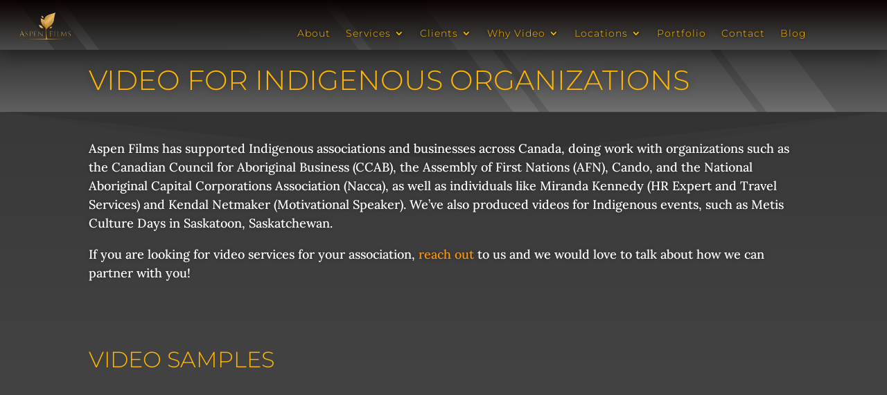

--- FILE ---
content_type: text/css
request_url: https://aspenfilms.ca/wp-content/themes/Child/style.css?ver=4.16.0
body_size: 114
content:
/*
 Theme Name:   DIVI Child
 Theme URI:    https://www.elegantthemes.com/
 Description:  DIVI Child Theme
 Author:       JonLao
 Author URI:   https://aspenfilms.ca
 Template:     Divi
 Version:      1.0.0
 License:      GNU General Public License v2 or later
 License URI:  http://www.gnu.org/licenses/gpl-2.0.html
 Tags:         custom, responsive-layout, accessibility-ready
 Text Domain:  divichild
*/




--- FILE ---
content_type: text/css
request_url: https://aspenfilms.ca/wp-content/et-cache/26685/et-core-unified-26685.min.css?ver=1768430723
body_size: 588
content:
.et_pb_menu li ul{padding:0!important;width:350px}.et_pb_menu li li{width:350px;padding:0!important}.et_pb_menu li li a{width:350px;font-size:0.9rem!important}.et_pb_menu li li a:hover{background-color:rgba(0,0,0,0.2)!important;font-size:0.9rem!important;width:350px}.et_pb_module{margin-bottom:0px!important}.ds-random-header .et-pb-arrow-prev,.ds-random-header .et-pb-arrow-next,.ds-random-header .et-pb-controllers{display:none}.ds-random-header .et_pb_gallery_items{pointer-events:none}.et_pb_column et_pb_column_3_4 et_pb_column_2_tb_body et_pb_css_mix_blend_mode_passthrough{width:100%!important}.et_pb_row_0_tb_body,body #page-container .et-db #et-boc .et-l .et_pb_row_0_tb_body.et_pb_row,body.et_pb_pagebuilder_layout.single #page-container #et-boc .et-l .et_pb_row_0_tb_body.et_pb_row,body.et_pb_pagebuilder_layout.single.et_full_width_page #page-container #et-boc .et-l .et_pb_row_0_tb_body.et_pb_row
.et-l et-l--header,.et_pb_row_0_tb_header,body #page-container .et-db #et-boc .et-l .et_pb_row_0_tb_header.et_pb_row,body.et_pb_pagebuilder_layout.single #page-container #et-boc .et-l .et_pb_row_0_tb_header.et_pb_row,body.et_pb_pagebuilder_layout.single.et_full_width_page #page-container #et-boc .et-l .et_pb_row_0_tb_header.et_pb_row{width:100%!important;max-width:100%!important}.container,.et_pb_row,.et_pb_slider .et_pb_container,.et_pb_fullwidth_section .et_pb_title_container,.et_pb_fullwidth_section .et_pb_title_featured_container,.et_pb_fullwidth_header:not(.et_pb_fullscreen) .et_pb_fullwidth_header_container{padding-bottom:80px}.et_pb_section_video{display:flex!important;flex-direction:column;justify-content:center;position:relative}@media (max-width:962px){.et_pb_section_video_bg{overflow:hidden;z-index:1;display:none}.et_pb_section_video_bg,.et_pb_section_video_bg .mejs-container,.et_pb_section_video_bg .mejs-container .mejs-inner,.et_pb_section_video_bg .mejs-container .mejs-inner mediaelementwrapper{height:840px!important;max-width:unset!important;width:100%!important}.et_pb_section_video_bg .mejs-container{display:flex;flex-direction:row;overflow:hidden}.et_pb_section_video_bg video{max-width:unset!important;width:auto!important;height:auto!important;margin-left:0!important}.et_pb_section_video_bg mediaelementwrapper{display:flex;flex-direction:row;justify-content:center}}@media (min-width:962px){.et_pb_section_video_bg video{max-width:120%!important;width:120%!important;height:auto!important;margin:-50px 0 0 -10%!important}body.home .et_pb_section_video_bg,body.home .et_pb_section_video_bg .mejs-container,body.home .et_pb_section_video_bg .mejs-container .mejs-inner{height:720px!important}}#page-container{overflow-y:hidden!important}.heading-links{color:white!important}ul.et_pb_tabs_controls{background-color:transparent}

--- FILE ---
content_type: text/css
request_url: https://aspenfilms.ca/wp-content/et-cache/26685/et-core-unified-tb-807-tb-1657-tb-893-deferred-26685.min.css?ver=1768516253
body_size: 1590
content:
div.et_pb_section.et_pb_section_0_tb_header{background-size:initial;background-position:left top;background-blend-mode:multiply;background-image:url(https://aspenfilms.ca/wp-content/uploads/2020/01/diagonal-bg.png),linear-gradient(180deg,#0a0101 0%,#4c4c4c 100%)!important}.et_pb_section_0_tb_header.et_pb_section{padding-top:0px;padding-right:0px;padding-bottom:0px;padding-left:0px;margin-top:0px;margin-bottom:0px;background-color:inherit!important}.et_pb_section_0_tb_header{width:100%;margin-left:auto!important;margin-right:auto!important;z-index:10;box-shadow:0px 12px 18px -6px rgba(0,0,0,0.3);z-index:500;position:relative}.et_pb_row_0_tb_header{max-height:none;display:flex}.et_pb_row_0_tb_header,body #page-container .et-db #et-boc .et-l .et_pb_row_0_tb_header.et_pb_row,body.et_pb_pagebuilder_layout.single #page-container #et-boc .et-l .et_pb_row_0_tb_header.et_pb_row,body.et_pb_pagebuilder_layout.single.et_full_width_page #page-container #et-boc .et-l .et_pb_row_0_tb_header.et_pb_row{width:100%;max-width:100%}.et_pb_image_0_tb_header{text-align:left;margin-left:0}.et_pb_image_0_tb_header .et_pb_image_wrap{display:block}.et_pb_menu_0_tb_header.et_pb_menu ul li a{font-family:'Montserrat',Helvetica,Arial,Lucida,sans-serif;font-weight:300;color:#ffbb00!important;letter-spacing:1px;line-height:1rem;text-shadow:0em 0em 0.3em rgba(0,0,0,0.77)}.et_pb_menu_0_tb_header.et_pb_menu{background-color:rgba(0,0,0,0);min-height:46px}.et_pb_menu_0_tb_header{padding-top:1.5rem;padding-bottom:0px;padding-left:0px;margin-bottom:0px!important;width:100%}.et_pb_menu_0_tb_header.et_pb_menu ul li.current-menu-item a{color:#ffffff!important}.et_pb_menu_0_tb_header.et_pb_menu .nav li ul{background-color:#444444!important;border-color:#ffae00}.et_pb_menu_0_tb_header.et_pb_menu .et_mobile_menu{border-color:#ffae00}.et_pb_menu_0_tb_header.et_pb_menu .nav li ul.sub-menu a,.et_pb_menu_0_tb_header.et_pb_menu .nav li ul.sub-menu li.current-menu-item a,.et_pb_menu_0_tb_header.et_pb_menu .et_mobile_menu a{color:#ffb600!important}.et_pb_menu_0_tb_header.et_pb_menu .et_mobile_menu,.et_pb_menu_0_tb_header.et_pb_menu .et_mobile_menu ul{background-color:#4f4f4f!important}.et_pb_menu_0_tb_header .et_pb_menu_inner_container>.et_pb_menu__logo-wrap,.et_pb_menu_0_tb_header .et_pb_menu__logo-slot{width:auto;max-width:100%}.et_pb_menu_0_tb_header .et_pb_menu_inner_container>.et_pb_menu__logo-wrap .et_pb_menu__logo img,.et_pb_menu_0_tb_header .et_pb_menu__logo-slot .et_pb_menu__logo-wrap img{height:auto;max-height:none}.et_pb_menu_0_tb_header .mobile_nav .mobile_menu_bar:before{font-size:50px;color:#ffc130}.et_pb_menu_0_tb_header .et_pb_menu__icon.et_pb_menu__search-button,.et_pb_menu_0_tb_header .et_pb_menu__icon.et_pb_menu__close-search-button,.et_pb_menu_0_tb_header .et_pb_menu__icon.et_pb_menu__cart-button{color:#ffc130}.et_pb_column_0_tb_header{padding-top:0.5rem;padding-bottom:0.5rem;display:flex;align-items:flex-end}.et_pb_column_1_tb_header{padding-top:0.5rem;padding-bottom:0.5rem;padding-left:0px}.et_pb_row_0_tb_header.et_pb_row{padding-top:0px!important;padding-right:1rem!important;padding-bottom:0px!important;padding-left:1rem!important;margin-top:0px!important;margin-bottom:0px!important;margin-left:auto!important;margin-right:auto!important;padding-top:0px;padding-right:1rem;padding-bottom:0px;padding-left:1rem}.et_pb_menu_0_tb_header.et_pb_module{margin-left:auto!important;margin-right:0px!important}@media only screen and (min-width:981px){.et_pb_menu_0_tb_header{max-width:100%}}@media only screen and (max-width:980px){.et_pb_row_0_tb_header{max-height:none}.et_pb_image_0_tb_header .et_pb_image_wrap img{width:auto}.et_pb_menu_0_tb_header.et_pb_menu ul li a{font-size:18px;line-height:0.6rem}.et_pb_menu_0_tb_header{padding-top:0rem;margin-right:0px!important;margin-left:0px!important}.et_pb_column_0_tb_header{padding-left:0px}}@media only screen and (max-width:767px){.et_pb_row_0_tb_header{max-height:none}.et_pb_image_0_tb_header .et_pb_image_wrap img{width:auto}.et_pb_menu_0_tb_header{margin-right:0px!important;max-width:100%;display:none!important}.et_pb_column_0_tb_header{padding-left:0px}}div.et_pb_section.et_pb_section_0_tb_body{background-image:linear-gradient(180deg,#191919 0%,#3f3f3f 100%)!important}.et_pb_section_0_tb_body.et_pb_section{padding-top:0px;padding-bottom:0px;margin-top:0px;margin-bottom:0px;background-color:#3f3f3f!important}.et_pb_row_0_tb_body{background-image:linear-gradient(180deg,#2d2d2d 0%,#4f4f4f 100%);background-color:#494949}.et_pb_row_0_tb_body.et_pb_row{padding-top:0px!important;padding-bottom:0px!important;margin-top:0px!important;margin-bottom:0px!important;padding-top:0px;padding-bottom:0px}.et_pb_row_0_tb_body,body #page-container .et-db #et-boc .et-l .et_pb_row_0_tb_body.et_pb_row,body.et_pb_pagebuilder_layout.single #page-container #et-boc .et-l .et_pb_row_0_tb_body.et_pb_row,body.et_pb_pagebuilder_layout.single.et_full_width_page #page-container #et-boc .et-l .et_pb_row_0_tb_body.et_pb_row{width:100%;max-width:100%}.et_pb_post_content_0_tb_body.et_pb_post_content a{color:#ff9400!important}.et_pb_post_content_0_tb_body{background-image:linear-gradient(180deg,#000000 0%,#565656 100%);background-color:#E09900;padding-top:0px;padding-bottom:0px;margin-top:0px;margin-bottom:0px}.et_pb_code_0_tb_body{height:0px;max-height:0px;padding-top:0px;padding-bottom:0px;margin-top:0px!important;margin-bottom:0px!important}.et_pb_column_0_tb_body{background-color:RGBA(0,0,0,0)}@media only screen and (max-width:980px){.et_pb_section_0_tb_body.et_pb_section{margin-top:0px}}div.et_pb_section.et_pb_section_0_tb_footer{background-position:left top;background-blend-mode:multiply;background-image:url(https://aspenfilms.ca/wp-content/uploads/2020/01/diagonal-bg.png),linear-gradient(180deg,#353535 0%,#1c1c1c 100%)!important}.et_pb_section_0_tb_footer.et_pb_section{padding-top:1rem;padding-right:0px;padding-bottom:2rem;padding-left:0px;background-color:inherit!important}.et_pb_section_0_tb_footer{z-index:10;box-shadow:0px -7px 18px 0px rgba(0,0,0,0.3)}.et_pb_row_0_tb_footer{min-height:56px;display:flex;flex-wrap:wrap}.et_pb_row_0_tb_footer,body #page-container .et-db #et-boc .et-l .et_pb_row_0_tb_footer.et_pb_row,body.et_pb_pagebuilder_layout.single #page-container #et-boc .et-l .et_pb_row_0_tb_footer.et_pb_row,body.et_pb_pagebuilder_layout.single.et_full_width_page #page-container #et-boc .et-l .et_pb_row_0_tb_footer.et_pb_row{width:100%;max-width:unset}.et_pb_text_0_tb_footer.et_pb_text{color:#e09900!important}.et_pb_text_0_tb_footer{font-family:'Montserrat',Helvetica,Arial,Lucida,sans-serif;font-weight:300;text-transform:uppercase;font-size:14px;letter-spacing:1px;padding-bottom:10px!important}.et_pb_text_1_tb_footer h1,.et_pb_text_0_tb_footer h1{font-weight:300;font-size:40px;color:#ffb600!important}.et_pb_text_1_tb_footer h2,.et_pb_text_0_tb_footer h2{font-weight:300;font-size:32px;color:#ffb600!important}.et_pb_text_1_tb_footer h3,.et_pb_text_0_tb_footer h3{font-size:24px;color:#ffb600!important}ul.et_pb_social_media_follow_0_tb_footer{text-shadow:0em 0em 0.3em rgba(0,0,0,0.4);background-color:rgba(0,0,0,0);min-height:45px;padding-top:0px!important;padding-bottom:0px!important;margin-top:0px!important;margin-bottom:0px!important}.et_pb_row_1_tb_footer,body #page-container .et-db #et-boc .et-l .et_pb_row_1_tb_footer.et_pb_row,body.et_pb_pagebuilder_layout.single #page-container #et-boc .et-l .et_pb_row_1_tb_footer.et_pb_row,body.et_pb_pagebuilder_layout.single.et_full_width_page #page-container #et-boc .et-l .et_pb_row_1_tb_footer.et_pb_row,.et_pb_social_media_follow_0_tb_footer{width:100%;max-width:100%}.et_pb_row_1_tb_footer.et_pb_row{padding-top:0px!important;padding-right:2rem!important;padding-bottom:0px!important;padding-left:2rem!important;margin-top:0px!important;margin-bottom:0px!important;padding-top:0px;padding-right:2rem;padding-bottom:0px;padding-left:2rem}.et_pb_row_1_tb_footer{display:flex}.et_pb_text_1_tb_footer.et_pb_text{color:#999999!important}.et_pb_text_1_tb_footer{line-height:1.5em;text-transform:uppercase;font-size:13px;letter-spacing:1px;line-height:1.5em;text-shadow:0em 0em 0.3em rgba(0,0,0,0.4)}.et_pb_column_0_tb_footer{padding-top:0px;padding-right:0px;padding-bottom:0px;padding-left:0px}.et_pb_column_1_tb_footer{padding-top:0px;padding-right:0px;padding-bottom:0px;padding-left:0px;display:flex;justify-content:flex-end}.et_pb_social_media_follow_network_0_tb_footer a.icon{background-color:#3b5998!important}.et_pb_social_media_follow li.et_pb_social_media_follow_network_5_tb_footer a,.et_pb_social_media_follow li.et_pb_social_media_follow_network_4_tb_footer a,.et_pb_social_media_follow li.et_pb_social_media_follow_network_3_tb_footer a,.et_pb_social_media_follow li.et_pb_social_media_follow_network_0_tb_footer a,.et_pb_social_media_follow li.et_pb_social_media_follow_network_2_tb_footer a{padding-bottom:0px;width:auto;height:auto}.et_pb_social_media_follow_network_1_tb_footer a.icon{background-size:contain;background-image:url(https://aspenfilms.ca/wp-content/uploads/2021/11/gradiemt.jpg)!important}.et_pb_social_media_follow_network_2_tb_footer a.icon{background-color:#00aced!important}.et_pb_social_media_follow_network_3_tb_footer a.icon{background-color:#007bb6!important}.et_pb_social_media_follow_network_4_tb_footer a.icon{background-color:#a82400!important}.et_pb_social_media_follow_network_5_tb_footer a.icon{background-color:#45bbff!important}.et_pb_row_0_tb_footer.et_pb_row{padding-top:0px!important;padding-right:2rem!important;padding-bottom:0px!important;padding-left:2rem!important;margin-top:0px!important;margin-left:0px!important;margin-right:auto!important;padding-top:0px;padding-right:2rem;padding-bottom:0px;padding-left:2rem}.et_pb_social_media_follow_0_tb_footer.et_pb_module{margin-left:auto!important;margin-right:0px!important}@media only screen and (max-width:980px){.et_pb_social_media_follow_0_tb_footer.et_pb_module{margin-left:auto!important;margin-right:auto!important}}@media only screen and (max-width:767px){.et_pb_social_media_follow_0_tb_footer.et_pb_module{margin-left:auto!important;margin-right:0px!important}}

--- FILE ---
content_type: image/svg+xml
request_url: https://aspenfilms.ca/wp-content/uploads/2023/05/Untitled-design-1.svg
body_size: 454242
content:
<?xml version="1.0" encoding="UTF-8"?> <svg xmlns="http://www.w3.org/2000/svg" xmlns:xlink="http://www.w3.org/1999/xlink" width="100" zoomAndPan="magnify" viewBox="0 0 75 37.5" height="50" preserveAspectRatio="xMidYMid meet" version="1.0"><defs><filter x="0%" y="0%" width="100%" height="100%" id="f9bf788245"><feColorMatrix values="0 0 0 0 1 0 0 0 0 1 0 0 0 0 1 0 0 0 1 0" color-interpolation-filters="sRGB"></feColorMatrix></filter><filter x="0%" y="0%" width="100%" height="100%" id="aa05c0fb5c"><feColorMatrix values="0 0 0 0 1 0 0 0 0 1 0 0 0 0 1 0.2126 0.7152 0.0722 0 0" color-interpolation-filters="sRGB"></feColorMatrix></filter><clipPath id="2d1f535ac0"><path d="M 3.136719 0 L 70 0 L 70 37 L 3.136719 37 Z M 3.136719 0 " clip-rule="nonzero"></path></clipPath><image x="0" y="0" width="1779" xlink:href="[data-uri]" id="d66f7b4306" height="995" preserveAspectRatio="xMidYMid meet"></image><mask id="55a4089e56"><g filter="url(#f9bf788245)"><g filter="url(#aa05c0fb5c)" transform="matrix(0.0378595, 0, 0, 0.0379364, 3.136748, -0.444078)"><image x="0" y="0" width="1779" xlink:href="[data-uri]" height="995" preserveAspectRatio="xMidYMid meet"></image></g></g></mask><image x="0" y="0" width="1779" xlink:href="[data-uri]" id="72a7129e64" height="995" preserveAspectRatio="xMidYMid meet"></image></defs><g clip-path="url(#2d1f535ac0)"><g mask="url(#55a4089e56)"><g transform="matrix(0.0378595, 0, 0, 0.0379364, 3.136748, -0.444078)"><image x="0" y="0" width="1779" xlink:href="[data-uri]" height="995" preserveAspectRatio="xMidYMid meet"></image></g></g></g></svg> 

--- FILE ---
content_type: image/svg+xml
request_url: https://aspenfilms.ca/wp-content/uploads/2020/11/gradient-bg-leaf.svg
body_size: 1191
content:
<?xml version="1.0" encoding="UTF-8" standalone="no"?> <svg xmlns="http://www.w3.org/2000/svg" xmlns:xlink="http://www.w3.org/1999/xlink" xmlns:serif="http://www.serif.com/" width="100%" height="100%" viewBox="0 0 939 1080" version="1.1" xml:space="preserve" style="fill-rule:evenodd;clip-rule:evenodd;stroke-linejoin:round;stroke-miterlimit:2;"><rect id="Artboard1" x="0" y="0" width="939" height="1080" style="fill:none;"></rect><clipPath id="_clip1"><rect x="0" y="0" width="939" height="1080"></rect></clipPath><g clip-path="url(#_clip1)"><g><g><path d="M433.571,1105.96c-16.02,-15.442 -17.899,-17.797 -28.422,-47.032c-26.771,-74.37 -133.108,-117.448 -175.139,-197.362c-79.016,-150.221 -44.209,-220.805 -76.024,-306.812c23.328,-1.053 115.008,37.224 182.298,81.943c26.114,-193.398 211.672,-261.949 374.233,-308.477c60.103,-17.212 118.977,-34.063 167.122,-57.496c18.937,-8.382 37.899,-26.177 20.377,19.956c-69.429,149.861 -66.56,318.547 -122.714,472.58c-48.455,132.935 -249.801,230.578 -341.731,342.7Zm-12.279,-183.614c9.363,-37.925 31.877,-124.851 45.983,-162.763c34.758,-94.278 87.957,-174.622 123.262,-204.86c35.341,-30.225 72.297,-51.423 72.297,-51.423c0,0 -44.742,38.682 -76.184,88.242c-28.115,44.32 -55.695,84.046 -90.85,178.634c-37.95,101.989 -58.663,210.46 -60.402,286.893c84.095,-94.899 268.614,-186.978 311.382,-304.155c52.007,-142.707 52.59,-297.734 108.459,-439.311c-42.37,16.913 -89.025,30.275 -136.387,43.835c-155.474,44.494 -334.156,111.539 -353.429,291.6c-9.674,90.291 19.273,191.411 55.869,273.308Zm155.565,106.354c11.611,0.931 24.786,4.11 38.26,7.339c36.931,8.841 60.078,9.611 89.434,-16.454c19.882,-17.596 42.681,-65.704 42.482,-75.713c-28.126,9.711 -50.702,-2.098 -99.989,22.44c-28.698,14.28 -43.662,53.881 -72.484,56.936c-2.956,2.335 -2.149,4.943 2.297,5.452Zm-264.581,-0.461c-17.931,-0.857 -38.421,1.565 -59.37,3.999c-57.371,6.681 -93.048,3.216 -136.71,-44.519c-29.518,-32.2 -61.829,-113.935 -60.848,-129.929c42.693,21.259 78.184,6.954 152.63,56.203c43.351,28.711 63.952,95.234 108.185,105.914c4.496,4.371 3.08,8.419 -3.887,8.332Zm-6.518,-452.954c-0.832,-11.003 0.236,-23.793 1.292,-36.919c2.893,-35.764 0.26,-57.508 -28.438,-81.176c-19.347,-16.007 -67.665,-30.387 -76.954,-28.736c13.151,24.911 5.427,47.748 35.503,90.254c17.559,24.774 56.788,32.97 63.791,59.507c2.645,2.434 4.98,1.329 4.806,-2.93Z" style="fill:#595959;fill-rule:nonzero;"></path></g></g></g></svg> 